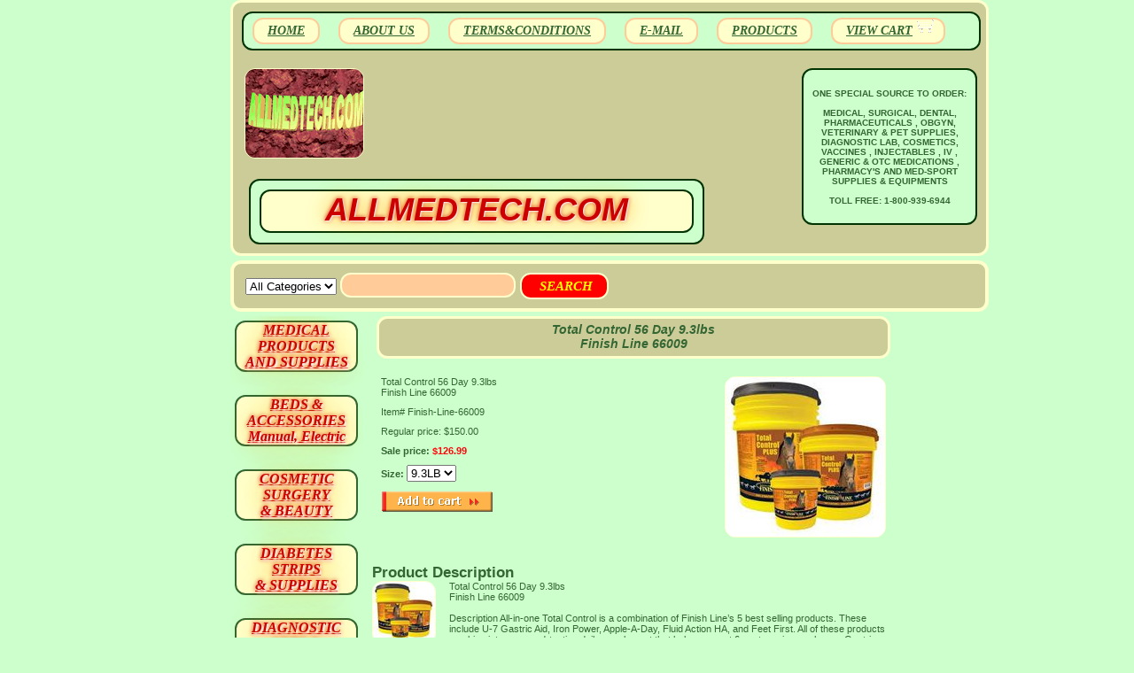

--- FILE ---
content_type: text/html
request_url: https://allmedtech.com/toco56day9bf.html
body_size: 4659
content:
<!DOCTYPE html PUBLIC "-//W3C//DTD XHTML 1.0 Strict//EN" "http://www.w3.org/TR/xhtml1/DTD/xhtml1-strict.dtd"><html><head><title>Total Control 56 Day 9.3lbs <br>  Finish Line 66009</title><meta name="Description" content="Total Control 56 Day 9.3lbs 
  Finish Line 66009" /><link rel="stylesheet" type="text/css" href="bijan-css-12202016.css" /><link rel="stylesheet" type="text/css" href="bijan-css-element.css" /><link rel="stylesheet" type="text/css" href="bijan-css-contents.css" /><link rel="stylesheet" type="text/css" href="css-edits.css" /></head><body class="vertical" id="itemtype"><script type="text/javascript" id="yfc_loader" src="https://turbifycdn.com/store/migration/loader-min-1.0.34.js?q=yhst-12533177228474&ts=1765093764&p=1&h=order.store.turbify.net"></script> <div id="ys_superbar">
	   <div id="ys_cpers">
		<div id="yscp_welcome_msg"></div>
		<div id="yscp_signin_link"></div>
		<div id="yscp_myaccount_link"></div>
		<div id="yscp_signout_link"></div>
	   </div>
	   <div id="yfc_mini"></div>
	   <div class="ys_clear"></div>
	</div>
      <div id="container"><div id="header"><ul id="nav-general"><li><a href="index.html">HOME</a></li><li><a href="info.html">ABOUT US</a></li><li><a href="privacypolicy.html">TERMS&CONDITIONS</a></li><li><a href="mailto:ADMIN@ALLMEDTECH.COM">E-MAIL</a></li><li><a href="specials.html">PRODUCTS</a></li><li><a href="https://order.store.turbify.net/yhst-12533177228474/cgi-bin/wg-order?yhst-12533177228474" class="linkcheckout">VIEW CART</a></li></ul><br class="clear" /><h3 id="brandmark"><a href="index.html" title="ALLMEDTECH.COM"><img src="https://s.turbifycdn.com/aah/yhst-12533177228474/molecular-biology-research-products-1.gif" width="133" height="100" border="0" hspace="0" vspace="0" alt="ALLMEDTECH.COM" /><br /><br /><div id="bijan-logo"><div id="bijanjoon-logo">ALLMEDTECH.COM</div></div></a></h3><strong id="slogan"><br><center>ONE SPECIAL SOURCE TO ORDER: <BR> <br>                        MEDICAL, SURGICAL, DENTAL,<br>  PHARMACEUTICALS , OBGYN, <BR>  VETERINARY & PET SUPPLIES, <BR>  DIAGNOSTIC LAB, COSMETICS,<BR>  VACCINES , INJECTABLES , IV , <BR>  GENERIC  & OTC   MEDICATIONS  , <br>  PHARMACY'S AND MED-SPORT  <BR>  SUPPLIES & EQUIPMENTS <br> <br>
TOLL FREE: 1-800-939-6944 </center>  </strong></div><form id="searcharea" name="searcharea" action="nsearch.html" method="GET"><fieldset><select name="section"><option value="">All Categories</option></select><label for="query" class="labelfield"><input type="text" id="query" name="query" placeholder="" ></label><label for="searchsubmit" class="buttonlabel"><input type="submit" id="searchsubmit" class="ys_primary" value=" SEARCH" name="searchsubmit"><input type="hidden" value="yhst-12533177228474" name="vwcatalog"></label></fieldset></form>   <script type="text/javascript"> 
                    var isSafari = !!navigator.userAgent.match(/Version\/[\d\.]+.*Safari/); 
                    var isIOS = !!navigator.platform && /iPad|iPhone|iPod/.test(navigator.platform); 
                    if (isSafari && isIOS) { 
                        document.forms["searcharea"].onsubmit = function (searchAreaForm) { 
                            var elementsList = this.elements, queryString = '', url = '', action = this.action; 
                            for(var i = 0; i < elementsList.length; i++) { 
                                if (elementsList[i].name) { 
                                    if (queryString) { 
                                        queryString = queryString + "&" +  elementsList[i].name + "=" + encodeURIComponent(elementsList[i].value); 
                                    } else { 
                                        queryString = elementsList[i].name + "=" + encodeURIComponent(elementsList[i].value); 
                                    } 
                                } 
                            } 
                            if (action.indexOf("?") == -1) { 
                                action = action + "?"; 
                            } 
                            url = action + queryString; 
                            window.location.href = url; 
                            return false; 
                        } 
                    } 
                </script> 
        <div id="bodyshell"><div id="bodycontent"><div class="breadcrumbs"><a href="index.html">Home</a> &gt; <a href="specials.html">SPECIALS <BR> PROMO PACKAGES</a> &gt; <a href="agfasu.html">Canine,Feline,Equine,Cattle<br> Horse,Swine,Pets <br> Farm,Agriculture Supplies </a> &gt; Total Control 56 Day 9.3lbs <br>  Finish Line 66009</div><div id="contentarea"><div><h1 id="item-contenttitle"><center> Total Control 56 Day 9.3lbs <br>  Finish Line 66009</center> </h1><div id="itemarea"><a href="https://s.turbifycdn.com/aah/yhst-12533177228474/newitem-343630.gif"><img src="https://s.turbifycdn.com/aah/yhst-12533177228474/newitem-343631.gif" width="180" height="180" border="0" hspace="0" vspace="0" alt="Total Control 56 Day 9.3lbs &lt;br&gt;  Finish Line 66009" class="image-r" title="Total Control 56 Day 9.3lbs &lt;br&gt;  Finish Line 66009" /></a><div class="itemform productInfo"><form method="POST" action="https://order.store.turbify.net/yhst-12533177228474/cgi-bin/wg-order?yhst-12533177228474+toco56day9bf"><div class="itemFormName">Total Control 56 Day 9.3lbs <br>  Finish Line 66009</div><div class="code">Item# <em>Finish-Line-66009</em></div><div class="price">Regular price: $150.00</div><div class="sale-price-bold">Sale price: <em>$126.99</em></div><span class="multiLineOption"><span class="itemoption">Size:&nbsp;</span><select name="Size"><option value="9.3LB">9.3LB</option></select></span> <input type="image" class="addtocartImg" title="Add to cart" src="https://s.turbifycdn.com/aah/yhst-12533177228474/hepes-free-acid-n-2-hydroxyethyl-piperazine-n-2-ethanesulfonic-acid-50-grams-rp-h75030-50-0-1.gif" /><input name="vwcatalog" type="hidden" value="yhst-12533177228474" /><input name="vwitem" type="hidden" value="toco56day9bf" /><input type="hidden" name=".autodone" value="https://allmedtech.com/toco56day9bf.html" /></form></div><div style="clear:both"></div><div class="ys_promoitempage" id="ys_promoitempage" itemid="toco56day9bf" itemcode="Finish-Line-66009" categoryflag="0"></div></div><div id="caption"><h2 id="itempage-captiontitle">Product Description</h2><a href="https://s.turbifycdn.com/aah/yhst-12533177228474/newitem-343632.gif"><img src="https://s.turbifycdn.com/aah/yhst-12533177228474/newitem-343633.gif" width="70" height="70" border="0" hspace="0" vspace="0" alt="Total Control 56 Day 9.3lbs &lt;br&gt;  Finish Line 66009" class="image-l" title="Total Control 56 Day 9.3lbs &lt;br&gt;  Finish Line 66009" /></a><div>Total Control 56 Day 9.3lbs <br>  Finish Line 66009<br /><br />Description
All-in-one Total Control is a combination of Finish Line�s 5 best selling products. These include U-7 Gastric Aid, Iron Power, Apple-A-Day, Fluid Action HA, and Feet First. All of these products combine into one good-tasting daily supplement that helps support 6 systems in your horse: Gastric, Blood Counts, Hydration, Joints, Feet, and Coat.</div></div><br clear="all" /></div></div></div><div id="nav-product"><ul><a href="meprsuca.html" id="bijan-left-nav">MEDICAL PRODUCTS<BR>AND SUPPLIES</a><br /><br /><br /><br /><br /><br /><br /><a href="beac.html" id="bijan-left-nav">BEDS & ACCESSORIES<br>  Manual, Electric</a><br /><br /><br /><br /><br /><br /><br /><a href="cosubesu.html" id="bijan-left-nav">COSMETIC SURGERY<BR> & BEAUTY </a><br /><br /><br /><br /><br /><br /><br /><a href="disu3.html" id="bijan-left-nav">DIABETES<BR> STRIPS <BR>& SUPPLIES</a><br /><br /><br /><br /><br /><br /><br /><a href="diagnosticsets.html" id="bijan-left-nav">DIAGNOSTIC SETS & <BR> INSTRUMENTS</a><br /><br /><br /><br /><br /><br /><br /><a href="dumed.html" id="bijan-left-nav">DURABLE<BR>MEDICAL (DME)<BR>EQUIPMENT </a><br /><br /><br /><br /><br /><br /><br /><a href="ekgecgsuac.html" id="bijan-left-nav">EKG , ECG <BR> MACHINES ACCESSORIES</a><br /><br /><br /><br /><br /><br /><br /><a href="examroom.html" id="bijan-left-nav">EXAM ROOM <BR>FURNITURE & <BR> SUPPLIES</a><br /><br /><br /><br /><br /><br /><br /><a href="glmesu.html" id="bijan-left-nav">GLOVES <BR> MEDICAL <br>SURGICAL</a><br /><br /><br /><br /><br /><br /><br /><a href="phbsu.html" id="bijan-left-nav">INJECTIONS <BR> VACCINES ,  MEDICATIONS</a><br /><br /><br /><br /><br /><br /><br /><a href="ivseso.html" id="bijan-left-nav">IV SETS<BR>&<BR> SOLUTIONS</a><br /><br /><br /><br /><br /><br /><br /><a href="labsupplies1.html" id="bijan-left-nav">LAB REAGENTS<BR>SOLUTIONS , SUPPLIES</a><br /><br /><br /><br /><br /><br /><br /><a href="labequipment.html" id="bijan-left-nav">LAB ANALYZERS<BR>&  <br> CELL COUNTERS</a><br /><br /><br /><br /><br /><br /><br /><a href="mebre.html" id="bijan-left-nav">MEDICAL<BR>  REFRIGERATOR & FREEZERS</a><br /><br /><br /><br /><br /><br /><br /><a href="mesu.html" id="bijan-left-nav">MEDSPORT & <BR>SPA<BR> SUPPLIES</a><br /><br /><br /><br /><br /><br /><br /><a href="orsu1.html" id="bijan-left-nav">ORTHOPEDY SUPPORTS<BR>&SUPPLIES</a><br /><br /><br /><br /><br /><br /><br /><a href="pesu.html" id="bijan-left-nav">PEDIATRIC  <BR>& <BR> BABY SUPPLIES</a><br /><br /><br /><br /><br /><br /><br /><a href="phsu1.html" id="bijan-left-nav">PHARMACY SUPPLIES& MEDICATIONS</a><br /><br /><br /><br /><br /><br /><br /><a href="apppumppads.html" id="bijan-left-nav">PRESSURE PREVENTION <BR> SUPPLIES </a><br /><br /><br /><br /><br /><br /><br /><a href="rasu.html" id="bijan-left-nav">RADIOLOGY <br>Films, Developer <br> Fixer Supplies</a><br /><br /><br /><br /><br /><br /><br /><a href="dirate.html" id="bijan-left-nav">RAPID <BR> TEST STRIPS & MODULES</a><br /><br /><br /><br /><br /><br /><br /><a href="spsu.html" id="bijan-left-nav">SPIROMETRY, RESPIRATORY  SUPPLIES</a><br /><br /><br /><br /><br /><br /><br /><a href="stsu.html" id="bijan-left-nav">STERILIZATION SUPPLIES<BR>& EQUIPMENTS</a><br /><br /><br /><br /><br /><br /><br /><a href="susu.html" id="bijan-left-nav">SURGERY<BR>INSTRUMENTS &  SUPPLIES</a><br /><br /><br /><br /><br /><br /><br /><a href="susubditysi.html" id="bijan-left-nav">SURGICAL SUTURES <BR> TYPES & SIZES</a><br /><br /><br /><br /><br /><br /><br /><a href="sy.html" id="bijan-left-nav">SYRINGES ,<BR>NEEDLES & CATHETERS</a><br /><br /><br /><br /><br /><br /><br /><a href="ulsu.html" id="bijan-left-nav">ULTRASOUND <BR> MACHINE & SUPPLIES</a><br /><br /><br /><br /><br /><br /><br /><a href="ursu.html" id="bijan-left-nav">UROLOGY<BR> & COLOSTOMY  SUPPLIES</a><br /><br /><br /><br /><br /><br /><br /><a href="wohe.html" id="bijan-left-nav">WOMEN'S HEALTHCARE<BR> & OBGYN </a><br /><br /><br /><br /><br /><br /><br /><a href="deorsubsu.html" id="bijan-left-nav">DENTAL & ORAL SURGERY <BR> SUPPLIES </a><br /><br /><br /><br /><br /><br /><br /><a href="anhebpetsu.html" id="bijan-left-nav">ANIMAL HEALTH <BR> & <BR>PET SUPPLIES</a><br /><br /><br /><br /><br /><br /><br /></ul></div></div><div id="footer"><ul id="nav-general"><li><a href="index.html">HOME</a></li><li><a href="info.html">ABOUT US</a></li><li><a href="privacypolicy.html">TERMS&CONDITIONS</a></li><li><a href="mailto:ADMIN@ALLMEDTECH.COM">E-MAIL</a></li><li><a href="specials.html">PRODUCTS</a></li><li><a href="https://order.store.turbify.net/yhst-12533177228474/cgi-bin/wg-order?yhst-12533177228474" class="linkcheckout">VIEW CART</a></li></ul><span id="copyright"></span></div></div></body>
<script type="text/javascript">var PAGE_ATTRS = {'storeId': 'yhst-12533177228474', 'itemId': 'toco56day9bf', 'isOrderable': '1', 'name': 'Total Control 56 Day 9.3lbs   Finish LinP', 'salePrice': '126.99', 'listPrice': '150.00', 'brand': '', 'model': '', 'promoted': '', 'createTime': '1765093764', 'modifiedTime': '1765093764', 'catNamePath': 'SPECIALS  PROMO PACKAGES > Canine,Feline,Equine,Cattle Horse,Swine,Pets  Farm,Agriculture Supplies', 'upc': ''};</script><script type="text/javascript">
csell_env = 'ue1';
 var storeCheckoutDomain = 'order.store.turbify.net';
</script>

<script type="text/javascript">
  function toOSTN(node){
    if(node.hasAttributes()){
      for (const attr of node.attributes) {
        node.setAttribute(attr.name,attr.value.replace(/(us-dc1-order|us-dc2-order|order)\.(store|stores)\.([a-z0-9-]+)\.(net|com)/g, storeCheckoutDomain));
      }
    }
  };
  document.addEventListener('readystatechange', event => {
  if(typeof storeCheckoutDomain != 'undefined' && storeCheckoutDomain != "order.store.turbify.net"){
    if (event.target.readyState === "interactive") {
      fromOSYN = document.getElementsByTagName('form');
        for (let i = 0; i < fromOSYN.length; i++) {
          toOSTN(fromOSYN[i]);
        }
      }
    }
  });
</script>
<script type="text/javascript">
// Begin Store Generated Code
 </script> <script type="text/javascript" src="https://s.turbifycdn.com/lq/ult/ylc_1.9.js" ></script> <script type="text/javascript" src="https://s.turbifycdn.com/ae/lib/smbiz/store/csell/beacon-a9518fc6e4.js" >
</script>
<script type="text/javascript">
// Begin Store Generated Code
 csell_page_data = {}; csell_page_rec_data = []; ts='TOK_STORE_ID';
</script>
<script type="text/javascript">
// Begin Store Generated Code
function csell_GLOBAL_INIT_TAG() { var csell_token_map = {}; csell_token_map['TOK_SPACEID'] = '2022276099'; csell_token_map['TOK_URL'] = ''; csell_token_map['TOK_STORE_ID'] = 'yhst-12533177228474'; csell_token_map['TOK_ITEM_ID_LIST'] = 'toco56day9bf'; csell_token_map['TOK_ORDER_HOST'] = 'order.store.turbify.net'; csell_token_map['TOK_BEACON_TYPE'] = 'prod'; csell_token_map['TOK_RAND_KEY'] = 't'; csell_token_map['TOK_IS_ORDERABLE'] = '1';  c = csell_page_data; var x = (typeof storeCheckoutDomain == 'string')?storeCheckoutDomain:'order.store.turbify.net'; var t = csell_token_map; c['s'] = t['TOK_SPACEID']; c['url'] = t['TOK_URL']; c['si'] = t[ts]; c['ii'] = t['TOK_ITEM_ID_LIST']; c['bt'] = t['TOK_BEACON_TYPE']; c['rnd'] = t['TOK_RAND_KEY']; c['io'] = t['TOK_IS_ORDERABLE']; YStore.addItemUrl = 'http%s://'+x+'/'+t[ts]+'/ymix/MetaController.html?eventName.addEvent&cartDS.shoppingcart_ROW0_m_orderItemVector_ROW0_m_itemId=%s&cartDS.shoppingcart_ROW0_m_orderItemVector_ROW0_m_quantity=1&ysco_key_cs_item=1&sectionId=ysco.cart&ysco_key_store_id='+t[ts]; } 
</script>
<script type="text/javascript">
// Begin Store Generated Code
function csell_REC_VIEW_TAG() {  var env = (typeof csell_env == 'string')?csell_env:'prod'; var p = csell_page_data; var a = '/sid='+p['si']+'/io='+p['io']+'/ii='+p['ii']+'/bt='+p['bt']+'-view'+'/en='+env; var r=Math.random(); YStore.CrossSellBeacon.renderBeaconWithRecData(p['url']+'/p/s='+p['s']+'/'+p['rnd']+'='+r+a); } 
</script>
<script type="text/javascript">
// Begin Store Generated Code
var csell_token_map = {}; csell_token_map['TOK_PAGE'] = 'p'; csell_token_map['TOK_CURR_SYM'] = '$'; csell_token_map['TOK_WS_URL'] = 'https://yhst-12533177228474.csell.store.turbify.net/cs/recommend?itemids=toco56day9bf&location=p'; csell_token_map['TOK_SHOW_CS_RECS'] = 'false';  var t = csell_token_map; csell_GLOBAL_INIT_TAG(); YStore.page = t['TOK_PAGE']; YStore.currencySymbol = t['TOK_CURR_SYM']; YStore.crossSellUrl = t['TOK_WS_URL']; YStore.showCSRecs = t['TOK_SHOW_CS_RECS']; </script> <script type="text/javascript" src="https://s.turbifycdn.com/ae/store/secure/recs-1.3.2.2.js" ></script> <script type="text/javascript" >
</script>
</html>
<!-- html109.prod.store.e1b.lumsb.com Sun Dec  7 18:42:23 PST 2025 -->


--- FILE ---
content_type: text/css
request_url: https://allmedtech.com/bijan-css-contents.css
body_size: 839
content:
/* 092506 0.02*/
/* Classes */
.image-l {background-color:#fff; display:block; float:left; margin:0 15px 10px 0;padding:0px;}
.image-r {background-color:#fff; display:block; float:right; margin:0 0 10px 15px;padding:0px;}
.image-c {text-align:center; margin-bottom:10px;}
.inset-l {background-color:#fff; display:block; float:left; margin:0 8px 5px 0;padding:0px;}
.inset-r {background-color:#fff; display:block; float:right; margin:0 0 5px 8px;padding:0px;}

.addtocartImg{
     border:0;
     margin:10px 0;
     padding:0px;
     cursor:pointer;
     display:block;
}

.el #contents {}  
#contents .vertical td {text-align:center;} /* Used for the "Vertical" RTML Layout */	
.wrap #contents {}

/* IDs */
#contents {background:transparent/*#ffffff*/;border-right:0px solid #ccffcc; border-left:0px solid #ccffcc}
#contents #contents-table select option, #itemarea select option{padding-right:10px}
#contents a{text-decoration:none;}


#contents a:hover{text-decoration: underline;color:blue;}


#contents #contents-table {background:transparent;border-collapse:collapse; border-bottom:0px solid #ccffcc}
	#itemtype #contents table {/*margin:10px 0;*/}
#contents td {background-color:transparent/*#ffffff*/; margin:2px; padding:5px;}
#contents .horizontal-seperator{border-bottom:0px solid #ccffcc;}


#contents .vertical-seperator{border-right:0px solid #ccffcc;}

#contents.accessory * {text-align:left;}

#contents.accessory .details {background:transparent; margin:2px 10px; padding:10px;}

#contents.accessory .details a {color:#000; font-size:1em;} /* COLOR:LINK, FONTSIZE:NAME */
#contents.accessory .details h3 {font-size:1em;}
#contents.accessory .details .sale-price {margin-bottom:10px;}

#contents .detail td {padding:5px; /*border-bottom:15px 
solid #E9E9E4;*/} /* The Border-bottom must be applied to the TD, not the TR in order to work in IE */


#contents .detail.last td {border-bottom:0 solid;} /* Needed for FF */
	#itemtype #contents .detail td,
	#maintype #contents .image td {padding-bottom:10px;}
#contents .last {border:0;}
#contents .name * {color:rgb(51,102,51); font-weight:bold;Font-style:oblique;}
#contents .price {font-weight:normal; margin:10px 0 0;}
	#itemtype .price em {font-style:normal; font-weight:bold; margin:10px 0; padding:0 4px 0 0;}
#contents .sale-price {color:#ff050a;}  
#contents .sale-price-bold {color:#ff050a;font-weight:bold;}
#contents .price-bold {font-weight:bold;margin:10px 0 0;}
#itemtype .itemform .price {margin:10px 0;}
#itemtype .itemform .price-bold {font-weight:bold;margin:10px 0;}
	#itemtype .itemform .sale-price, #itemtype .itemform .sale-price-bold {margin:10px 0;}
	#itemtype .itemform .sale-price-bold {font-weight:bold;}
	#itemtype .itemform .sale-price-bold em {/*background:#cc3333;*/ color:#ff050a; font-style:normal; font-weight:bold; margin:10px 0; padding:0 4px 0 0;}
	#itemtype .itemform .sale-price em {color:#ff050a; font-style:normal; margin:10px 0; padding:0 4px 0 0;}
#itemtype .code {font-style:normal; margin:10px 0;}
#itemtype .code em {font-style:normal;margin:10px 0 0;}
#itemtype .itemavailable {color:#000; margin:8px 0;}
#itemtype .itemavailable em {color:#474537; font-style:normal; font-weight:bold; margin:8px 0 8px 4px;}
#itemtype .itemoption {display:inline; font-weight:bold; margin:2px 0;}
#itemtype .multiLineOption {display:block;margin:5px 0; font-weight:normal;}
.contenttitle-center{text-align:center}
form{padding:0;margin:0}

#caption .image-l {background:none; display:block; float:left; margin:0 15px 10px 0;padding:0px;}
#caption .image-r {background:none; display:block; float:right; margin:0 0 10px 15px;padding:5px;}
